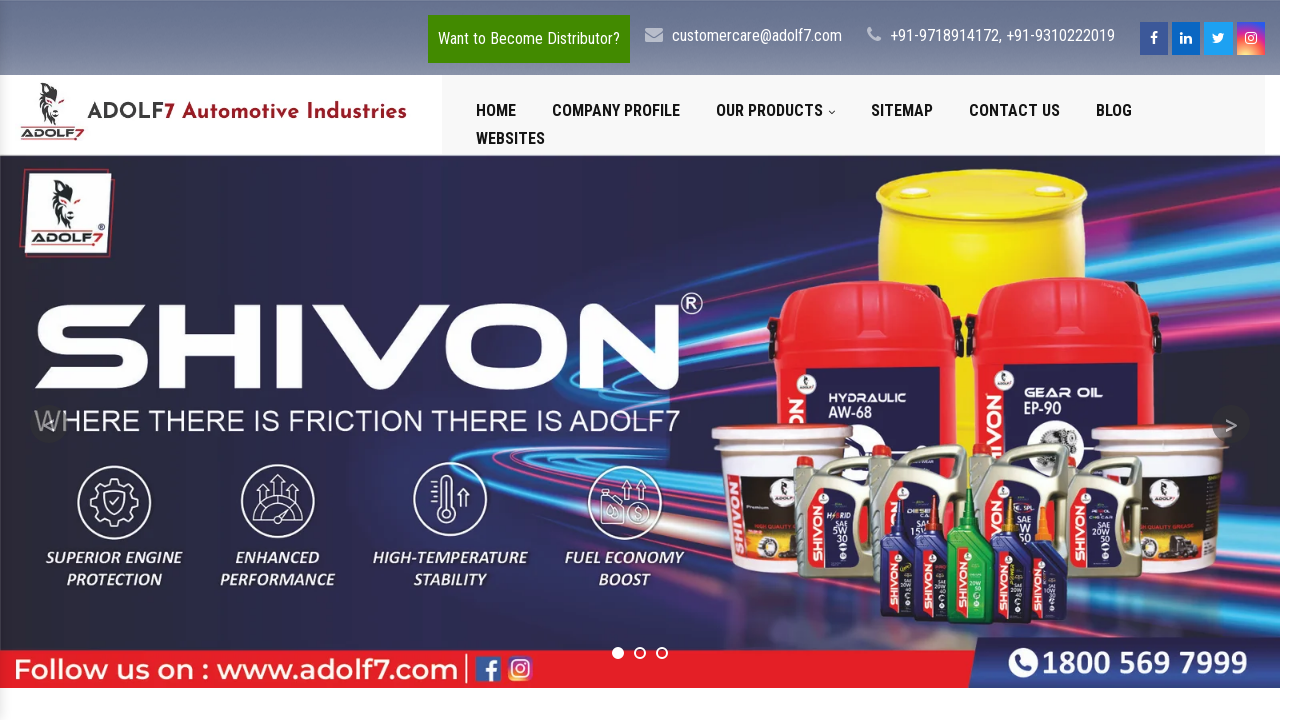

--- FILE ---
content_type: text/html; charset=UTF-8
request_url: https://www.adolf7.co.in/chamba/
body_size: 13160
content:

    <!-- header start here -->
	<!DOCTYPE html>
<html lang="en">
<head>
<base href="https://www.adolf7.co.in/">
<meta charset="utf-8">
<meta http-equiv="x-ua-compatible" content="ie=edge" >
<meta name="viewport" content="width=device-width, initial-scale=1" >
<title>Automotive Engine Oil Manufacturers In Chamba, Lithium Grease, Car Oil</title>
<meta name="description" content="ADOLF7 Automotive Industries is trusted Automotive Engine Oil Manufacturers exporters and suppliers in Chamba. Get Lithium Grease, Car Oil, Bike Shiner in Chamba">
<meta name="keywords" content="Automotive Engine Oil Manufacturers In Chamba, Lithium Grease Suppliers In Chamba, Car Oil Exporters, Bike Shiner In Chamba, Coolant In Chamba, Motorcycle Polish In Chamba">
<meta name="author" content="">
<link rel="canonical" href="https://www.adolf7.co.in/chamba/">
<meta name="google-site-verification" content="4vU5qvNkKcLHNS-7tlfZeKYsA22fj9JtZfKrNkIkQHY">


<meta property="og:title" content="Automotive Engine Oil in Gujarat | Manufacturers & Suppliers">
<meta property="og:site_name" content="ADOLF7 Automotive Industries Private Limited">
<meta property="og:url" content="https://www.adolf7.co.in/">
<meta property="og:description" content="Adolf7 Automotive Industries is trusted Automotive Engine Oil Manufacturers exporters & suppliers in Gujarat, India. Get Engine Oil & Car Engine Oil in best price.">
<meta property="og:type" content="website">
<meta property="og:image" content="https://www.adolf7.co.in/Admin/img/1650863828adolf7-automotive-industries-pvt-ltd-logo.jpg">

<meta name="twitter:card" content="summary_large_image">
<meta property="twitter:domain" content="www.adolf7.co.in">
<meta property="twitter:url" content="https://www.adolf7.co.in">
<meta name="twitter:title" content="Automotive Engine Oil in Gujarat | Manufacturers & Suppliers">
<meta name="twitter:description" content="Adolf7 Automotive Industries is trusted Automotive Engine Oil Manufacturers exporters & suppliers in Gujarat, India. Get Engine Oil & Car Engine Oil in best price.">
<meta name="twitter:image" content="https://www.adolf7.co.in/Admin/img/1650863828adolf7-automotive-industries-pvt-ltd-logo.jpg">


<link href="css/bootstrap.min.css" rel="stylesheet">
<link href="css/owl.carousel.css" rel="stylesheet">
<link href="css/stylesheet.css" rel="stylesheet">
<link href="css/font-awesome.css" rel="stylesheet">
<link href="css/responsive.css" rel="stylesheet">
<link href="css/ResponsiveAccordianMenu.css" rel="stylesheet">
<link rel="shortcut icon" type="image/x-icon" href="images/favicon.ico">
<link rel="stylesheet" type="text/css" href="css/ma5-menu.min.css">




<script type="application/ld+json">
{
"@context": "https://schema.org",
"@type": "Organization",
"name": "Adolf7",
"alternateName": "Adolf7",
"url": "https://www.adolf7.co.in/",
"logo": "https://www.adolf7.co.in/Admin/img/1650863828adolf7-automotive-industries-pvt-ltd-logo.jpg",
"contactPoint": {
"@type": "ContactPoint",
"telephone": "+91-9718914172,",
"contactType": "customer service",
"areaServed": "IN",
"availableLanguage": "en"
},
"sameAs": "https://www.adolf7.co.in/"
}
</script>


<script type="application/ld+json">
{
"@context": "https://schema.org",
"@type": "LocalBusiness",
"name": "Adolf7",
"image": "https://www.adolf7.co.in/Admin/img/1650863828adolf7-automotive-industries-pvt-ltd-logo.jpg",
"@id": "",
"url": "https://www.adolf7.co.in/",
"telephone": "+91-9718914172",
"priceRange": "00",
"address": {
"@type": "PostalAddress",
"streetAddress": "G/F, Plot at KH No.107/4, Village Mundka, Polo No. MDK, Near Narayan Dharm Kata",
"addressLocality": "New Delhi",
"postalCode": "110041",
"addressCountry": "IN"
},
"geo": {
"@type": "GeoCoordinates",
"latitude": 28.6710594,
"longitude": 77.0582573
},
"openingHoursSpecification": {
"@type": "OpeningHoursSpecification",
"dayOfWeek": [
"Monday",
"Tuesday",
"Wednesday",
"Thursday",
"Friday",
"Saturday",
"Sunday"
],
"opens": "09:00",
"closes": "21:00"
},
"sameAs": "https://www.adolf7.co.in/" 
}
</script>
<!-- Global site tag (gtag.js) - Google Analytics -->
<script async src="https://www.googletagmanager.com/gtag/js?id=G-WV8WEJZXR3"></script>
<script>
window.dataLayer = window.dataLayer || [];
function gtag(){dataLayer.push(arguments);}
gtag('js', new Date());

gtag('config', 'G-WV8WEJZXR3');
</script>
</head>
<body>	<header>
<div class="container-fluid topar pleft pright">
<div class="row">
<div class="col-lg-12 col-md-12 col-sm-12 col-xs-12 padding0">

<div class="socialar">
<a href="https://www.facebook.com/ADOLF7Auto/" class="fa1 facebook" 
target="_blank" title="Facebook"><i class="fa fa-facebook" aria-hidden="true"></i></a>
<a href="https://www.linkedin.com/company/adolf7-automotive-industries-private-limited" 
class="fa1 linkedin" target="_blank" title="Linkedin"><i class="fa fa-linkedin" aria-hidden="true"></i></a>
<a href="https://twitter.com/Adolf7Auto" class="fa1 twitter" target="_blank" title="Twitter"><i class="fa fa-twitter" aria-hidden="true"></i></a>
<a href="https://www.instagram.com/adolf7auto/" class="fa1 instagram" target="_blank" title="Instagram"><i class="fa fa-instagram" aria-hidden="true"></i></a>

</div>

<div class="call01"><i class="fa fa-phone" aria-hidden="true"></i> <a title="" href="tel:+91-9718914172">+91-9718914172,</a>
<a title="" href="tel:+91-9310222019">+91-9310222019</a>
</div>
<div class="call01"><i class="fa fa-envelope" aria-hidden="true"></i> <a href="mailto:customercare@adolf7.com" >customercare@adolf7.com </a></div>
<div class="call01 callbg"><a href="https://www.adolf7.com/distributor.html" title="">Want to Become Distributor?</a></div>
</div>
</div>

<div class="row">
<div class="col-lg-12 col-md-12 col-sm-12 col-xs-12 white-bg">
<div class="col-lg-4 col-md-4 col-sm-12 col-xs-12 logo-top">
<a href="https://www.adolf7.co.in/"><img src="Admin/img/1650863828adolf7-automotive-industries-pvt-ltd-logo.jpg" 
alt="ADOLF7 Automotive Industries Pvt. Ltd." title="ADOLF7 Automotive Industries Pvt. Ltd."></a>
</div>
<div class="col-lg-8 col-md-8 col-sm-12 col-xs-12 menu-top">
<div class="navbar-area">
<div class="fennec-nav">
<nav class="navbar navbar-expand-md navbar-light">
<div class="collapse navbar-collapse mean-menu" id="navbarSupportedContent" style="display: block;">
<ul class="navbar-nav">
<li class="nav-item"><a href="https://www.adolf7.co.in/" class="nav-link">Home</a></li>
<li class="nav-item"><a href="https://www.adolf7.com/company-profile.html" target="_blank" class="nav-link">Company Profile</a></li>
<li class="nav-item">
<a href="javascript:void(0)" class="nav-link">Our Products <i class="fa fa-angle-down" aria-hidden="true"></i> </a>
<ul class="dropdown-menu">
  
<li class="nav-item">
<a href="https://www.adolf7.co.in/chamba/engine-oil.html" class="nav-link"><i class="fa fa-angle-right" aria-hidden="true">
</i> Engine Oil</a>
</li>
  
<li class="nav-item">
<a href="https://www.adolf7.co.in/chamba/automotive-polish.html" class="nav-link"><i class="fa fa-angle-right" aria-hidden="true">
</i> Automotive Polish</a>
</li>
  
<li class="nav-item">
<a href="https://www.adolf7.co.in/chamba/lubricant.html" class="nav-link"><i class="fa fa-angle-right" aria-hidden="true">
</i> Lubricant</a>
</li>
  
<li class="nav-item">
<a href="https://www.adolf7.co.in/chamba/coolant.html" class="nav-link"><i class="fa fa-angle-right" aria-hidden="true">
</i> Coolant</a>
</li>
  
<li class="nav-item">
<a href="https://www.adolf7.co.in/chamba/automotive-grease.html" class="nav-link"><i class="fa fa-angle-right" aria-hidden="true">
</i> Automotive Grease</a>
</li>
  
<li class="nav-item">
<a href="https://www.adolf7.co.in/chamba/fork-oil.html" class="nav-link"><i class="fa fa-angle-right" aria-hidden="true">
</i> Fork Oil</a>
</li>
  
<li class="nav-item">
<a href="https://www.adolf7.co.in/chamba/front-fork-oil.html" class="nav-link"><i class="fa fa-angle-right" aria-hidden="true">
</i> Front Fork Oil</a>
</li>
  
<li class="nav-item">
<a href="https://www.adolf7.co.in/chamba/shocker-oil.html" class="nav-link"><i class="fa fa-angle-right" aria-hidden="true">
</i> Shocker Oil</a>
</li>
  
<li class="nav-item">
<a href="https://www.adolf7.co.in/chamba/shuttering-oil.html" class="nav-link"><i class="fa fa-angle-right" aria-hidden="true">
</i> Shuttering Oil</a>
</li>
  
<li class="nav-item">
<a href="https://www.adolf7.co.in/chamba/steering-oil.html" class="nav-link"><i class="fa fa-angle-right" aria-hidden="true">
</i> Steering Oil</a>
</li>
  
<li class="nav-item">
<a href="https://www.adolf7.co.in/chamba/tractor-oil.html" class="nav-link"><i class="fa fa-angle-right" aria-hidden="true">
</i> Tractor Oil</a>
</li>
  
<li class="nav-item">
<a href="https://www.adolf7.co.in/chamba/motorcycle-oil.html" class="nav-link"><i class="fa fa-angle-right" aria-hidden="true">
</i> Motorcycle Oil</a>
</li>
  
<li class="nav-item">
<a href="https://www.adolf7.co.in/chamba/hydraulic-oil.html" class="nav-link"><i class="fa fa-angle-right" aria-hidden="true">
</i> Hydraulic Oil</a>
</li>
  
<li class="nav-item">
<a href="https://www.adolf7.co.in/chamba/generator-oil.html" class="nav-link"><i class="fa fa-angle-right" aria-hidden="true">
</i> Generator Oil</a>
</li>
  
<li class="nav-item">
<a href="https://www.adolf7.co.in/chamba/gear-oil.html" class="nav-link"><i class="fa fa-angle-right" aria-hidden="true">
</i> Gear Oil</a>
</li>
  
<li class="nav-item">
<a href="https://www.adolf7.co.in/chamba/car-oil.html" class="nav-link"><i class="fa fa-angle-right" aria-hidden="true">
</i> Car Oil</a>
</li>
  
<li class="nav-item">
<a href="https://www.adolf7.co.in/chamba/bike-shiner.html" class="nav-link"><i class="fa fa-angle-right" aria-hidden="true">
</i> Bike Shiner</a>
</li>
  
<li class="nav-item">
<a href="https://www.adolf7.co.in/chamba/car-shiner.html" class="nav-link"><i class="fa fa-angle-right" aria-hidden="true">
</i> Car Shiner</a>
</li>
  
<li class="nav-item">
<a href="https://www.adolf7.co.in/chamba/motorcycle-shiner.html" class="nav-link"><i class="fa fa-angle-right" aria-hidden="true">
</i> Motorcycle Shiner</a>
</li>
  
<li class="nav-item">
<a href="https://www.adolf7.co.in/chamba/mould-release-oil.html" class="nav-link"><i class="fa fa-angle-right" aria-hidden="true">
</i> Mould Release Oil</a>
</li>
  
<li class="nav-item">
<a href="https://www.adolf7.co.in/chamba/mould-release-agent.html" class="nav-link"><i class="fa fa-angle-right" aria-hidden="true">
</i> Mould Release Agent</a>
</li>

</ul>
</li>
<li class="nav-item"><a href="https://www.adolf7.co.in/sitemap.html" class="nav-link">Sitemap</a></li>
<!--   <li class="nav-item"><a href="#" class="nav-link">Blogs</a></li> -->
<li class="nav-item"><a href="https://www.adolf7.co.in/contact-us.html" class="nav-link">Contact Us</a></li>
<li class="nav-item"><a href="https://www.adolf7.co.in/blog.html" class="nav-link">Blog</a></li>
<li class="nav-item"><a href="https://www.adolf7.com/our-websites.html" target="_blank" class="nav-link">Websites</a></li>

</ul>
</div>
</nav>
</div>
</div>
</div>
</div>

</div>

<!--mobile-menu-->
<!-- mobile menu toggle button start -->
<button class="ma5menu__toggle d-lg-none" type="button">
<span class="ma5menu__icon-toggle"></span><span class="ma5menu__sr-only">Menu</span>
</button>
<ul class="site-menu d-none ">
<li><a href="https://www.adolf7.co.in/">Home</a></li>
<li><a href="https://www.adolf7.com/company-profile.html" target="_blank">Company Profile</a></li>
<li>
<a href="javascript:void(0)">Our Products</a>
<ul>
  
<li>
<a href="https://www.adolf7.co.in/chamba/engine-oil.html" >
Engine Oil</a>
</li>
  
<li>
<a href="https://www.adolf7.co.in/chamba/automotive-polish.html" >
Automotive Polish</a>
</li>
  
<li>
<a href="https://www.adolf7.co.in/chamba/lubricant.html" >
Lubricant</a>
</li>
  
<li>
<a href="https://www.adolf7.co.in/chamba/coolant.html" >
Coolant</a>
</li>
  
<li>
<a href="https://www.adolf7.co.in/chamba/automotive-grease.html" >
Automotive Grease</a>
</li>
  
<li>
<a href="https://www.adolf7.co.in/chamba/fork-oil.html" >
Fork Oil</a>
</li>
  
<li>
<a href="https://www.adolf7.co.in/chamba/front-fork-oil.html" >
Front Fork Oil</a>
</li>
  
<li>
<a href="https://www.adolf7.co.in/chamba/shocker-oil.html" >
Shocker Oil</a>
</li>
  
<li>
<a href="https://www.adolf7.co.in/chamba/shuttering-oil.html" >
Shuttering Oil</a>
</li>
  
<li>
<a href="https://www.adolf7.co.in/chamba/steering-oil.html" >
Steering Oil</a>
</li>
  
<li>
<a href="https://www.adolf7.co.in/chamba/tractor-oil.html" >
Tractor Oil</a>
</li>
  
<li>
<a href="https://www.adolf7.co.in/chamba/motorcycle-oil.html" >
Motorcycle Oil</a>
</li>
  
<li>
<a href="https://www.adolf7.co.in/chamba/hydraulic-oil.html" >
Hydraulic Oil</a>
</li>
  
<li>
<a href="https://www.adolf7.co.in/chamba/generator-oil.html" >
Generator Oil</a>
</li>
  
<li>
<a href="https://www.adolf7.co.in/chamba/gear-oil.html" >
Gear Oil</a>
</li>
  
<li>
<a href="https://www.adolf7.co.in/chamba/car-oil.html" >
Car Oil</a>
</li>
  
<li>
<a href="https://www.adolf7.co.in/chamba/bike-shiner.html" >
Bike Shiner</a>
</li>
  
<li>
<a href="https://www.adolf7.co.in/chamba/car-shiner.html" >
Car Shiner</a>
</li>
  
<li>
<a href="https://www.adolf7.co.in/chamba/motorcycle-shiner.html" >
Motorcycle Shiner</a>
</li>
  
<li>
<a href="https://www.adolf7.co.in/chamba/mould-release-oil.html" >
Mould Release Oil</a>
</li>
  
<li>
<a href="https://www.adolf7.co.in/chamba/mould-release-agent.html" >
Mould Release Agent</a>
</li>
</ul>
</li>
<li><a href="https://www.adolf7.co.in/sitemap.html">Sitemap</a></li>
<!-- <li><a href="#">Blogs</a></li> -->
<li><a href="https://www.adolf7.co.in/contact-us.html">Contact Us</a></li>
<li><a href="https://www.adolf7.co.in/blog.html">Blog</a></li>
<li><a href="https://www.adolf7.com/our-websites.html" target="_blank">Websites</a></li>
</ul>
</div>
</header>	<!-- header end here -->
	<div class="slider1">
    <div class="container-fluid pleft pright">
        <div id="themeSlider" class="carousel slide wow fadeIn animated" data-wow-duration="1500ms"
            data-wow-delay="400ms">
            <ol class="carousel-indicators">
                <li data-target="#themeSlider" data-slide-to="0" class="active"></li>
                <li data-target="#themeSlider" data-slide-to="1"></li>
                <li data-target="#themeSlider" data-slide-to="2"></li>
            </ol>
            <div class="carousel-inner">

                <div class="item active home-banner">
                    <img src="img/all-banners/banner-1.jpg" alt=""
                        title="">
                    </div>
            
                    <div class="item home-banner">
                    <img src="img/all-banners/banner-2.jpg" alt=""
                        title="">
                </div>

                 
               <div class="item home-banner">
                    <img src="img/all-banners/banner-3.jpg" alt=""
                        title="">
                </div>



                <a class="left carousel-control" href="#themeSlider" data-slide="prev">
                    <span class="fa fa-chevron-left"></span>
                </a>
                <a class="right carousel-control" href="#themeSlider" data-slide="next">
                    <span class="fa fa-chevron-right"></span>
                </a>
   
            </div>
        </div>
    </div>
</div>  
<!-- About Section -->
<section class="about-section pdt-0 pdb-80 bg-center-bottom">
<div class="container">
<div class="row">
<div class="col-md-12 col-lg-6 sm-12">
<div class="about-image">
<img class="img-full image-link mrb-lg-50 mrt-5" src="Admin/img/sitepages/1650883742company-profile.jpg" alt="Automotive Engine Oil In Chamba" title="Automotive Engine Oil Chamba">
</div>
</div>
<div class="col-md-12 col-lg-6 sm-12 welcome-text">
<span class="mrb-15 text-primary-color text-underline">Welcome To ADOLF7 Automotive Industries Pvt. Ltd.</span>
<h1 class="mrb-25">Leading Industrial And Automotive Lubricants Manufacturers</h1>
<p style="text-align:justify"><strong>ADOLF7 Automotive Industries Private Limited</strong> is a company you can rely on if you are looking for one of the best <strong><a href="https://www.adolf7.co.in/engine-oil.html" target="_blank" title="Automotive Engine Oil Manufacturers">Automotive Engine Oil Manufacturers</a> in Chamba.</strong> With a well-developed state-of-the-art manufacturing unit, cutting-edge technology and optimum quality raw materials and experienced professionals, we meet ever-evolving market and customer needs without compromising quality.</p>

<p style="text-align:justify">As a noted <strong>Lithium Grease Dealer and Wholesaler In Chamba</strong>, we have become a reliable platform to buy <a href="https://www.adolf7.co.in/engine-oil.html" target="_blank" title="Engine Oil">Engine Oil</a>, Automotive Engine Oil, <a href="https://www.adolf7.co.in/bike-engine-oil.html" target="_blank" title="Bike Engine Oil">Bike Engine Oil</a>, Car Engine Oil, Four Stroke Engine Oil, Four Wheeler Engine Oil, Motorcycle Engine Oil, Royal Enfield Engine Oil, Tractor Engine Oil, Automotive Polish, Automotive Body Polish, Bike Polish, Body Polish, Car Polish, Tractor Oil, Motorcycle Oil, <a href="https://www.adolf7.co.in/hydraulic-oil.html" target="_blank" title="Hydraulic Oil">Hydraulic Oil</a>, Generator Oil, Gear Oil, Car Oil, Bike Shiner, Car Shiner, Motorcycle Shiner In Chamba. We work for 100% client satisfaction and promise that you will get unmatched quality at competitive market rates.</p>

<p style="text-align:justify">Moreover, as one of the noteworthy <strong><a href="https://www.adolf7.co.in/car-engine-oil.html" target="_blank" title="Car Engine Oil">Car Engine Oil</a> Manufacturers, Exporters and Suppliers in India</strong>, we keep up with the timely delivery and maximum customer support. You can request a quote via the website or call our experts to initiate a quick discussion with our team now.</p>

<div style="display:none">| <a href="https://www.displayrackmanufacturer.com/supermarket-racks.html">Supermarket Rack</a> | <a href="https://www.displayrackmanufacturer.com/supermarket-racks.html">Supermarket Racks</a> | <a href="https://www.displayrackmanufacturer.com/wall-corner-rack.html">Wall Corner Rack</a> | <a href="https://www.displayrackmanufacturer.com/supermarket-racks.html">Supermarket Store Rack</a> |  <a href="https://www.displayrackmanufacturer.com/supermarket-racks.html">Grocery Display Rack</a> | <a href="https://www.mexstorage.org/industrial-storage-racks.html">Industrial Rack</a> | <a href="https://www.mexstorage.org/heavy-duty-storage-rack.html">Heavy Duty Racks Manufacturers</a> | <a href="https://www.mexstorage.org/cantilever-racks.html">Cantilever Racks manufacturers</a>  | <a href="https://www.mexstorage.org/delhi">Storage Racks</a>  | <a href="https://www.mexstorage.org/heavy-duty-pallet-racking-system.html">Heavy Duty Industrial Pallet Rack</a>  | <a href="https://www.mexstorage.org/pallet-rack.html">Pallet Rack Manufacturers</a>  | <a href="https://www.mexstorage.org/industrial-storage-racks.html">Industrial Storage Racks</a> </div>
</div>
<div class="col-sm-12 para-padding Qualities mt-5 mb-5">
<h2 class="new-para1-title">Raise Your Vehicle’s Performance With The Best Engine Oil Manufacturers in Gujarat, India </h2>
<p style="text-align:justify"><span style="color:#c0392b">Engine Oil</span> is the food of your vehicle. It is responsible for feeding the engine, keeping it well-lubricated and ensuring better performance and protection, regardless of challenges and complexities. We are the best <a href="https://www.adolf7.co.in/engine-oil.html" target="_blank" title="Engine Oil Manufacturers in Gujarat">Engine Oil Manufacturers in Gujarat</a>, India. We have types of engine oil <em>Engine Oil, Automotive Engine Oil, Bike Engine Oil, Car Engine Oil, Four Stroke Engine Oil, Four Wheeler Engine Oil, Motorcycle Engine Oil, Royal Enfield Engine Oil, Tractor Engine Oil, Automotive Polish, Automotive Body Polish, Bike Polish, Body Polish, Car Polish, Tractor Oil, Motorcycle Oil, Hydraulic Oil, Generator Oil, Gear Oil, Car Oil, Bike Shiner, Car Shiner, Motorcycle Shiner</em> etc. oils are available at your place.&nbsp;Since it has such utmost significance, so one needs to choose it carefully for:</p>
</div>

<div class="row mrt-70">

<div class="col-md-6 col-lg-4 col-xl-4">
<div class="icon-box mrb-30">
<div class="icon-box-content">
<h3 class="title">Extended Lifespan</h3>
<p class="description mrb-0">Engine Oil cleans and cools the engine and prevents clogging and damage due to rust and corrosion, which automatically adds to its service life.</p>
</div>
</div>
</div>

<div class="col-md-6 col-lg-4 col-xl-4">
<div class="icon-box active mrb-30">
<div class="icon-box-content">
<h3 class="title">Smooth Engine Performance</h3>
<p class="description mrb-0">A well-lubricated engine indeed performs better. Hence, it is crucial to fuel it with the right engine oil for stress-free functioning in all conditions.</p>
</div>
</div>
</div>

<div class="col-md-6 col-lg-4 col-xl-4">
<div class="icon-box mrb-30">
<div class="icon-box-content">
<h3 class="title">Decrease Fuel Consumption</h3>
<p class="description mrb-0">Besides reducing friction, good quality engine oil can reduce fuel consumption and increase its overall working efficiency, which is also good for the environment.</p>
</div>
</div>
</div>

</div></div>
</div>
</section><section class="whitearea latebg">
<div class="container">
<div class="col-lg-12 col-md-12 col-sm-12 col-xs-12 products_heading-text">
<h3>Shop Our  Best Engine Oil Manufacturers Products</h3>
</div>
<div class="row">
<div class="col-lg-12 col-md-12 col-sm-12 col-xs-12 mt-5">
<div class="col-lg-4 col-md-4 col-sm-4 col-xs-12 postar">
<a href="https://www.adolf7.co.in/engine-oil.html" title="Engine Oil">
<div class="postimgbox">
<img src="https://www.adolf7.co.in/Admin/img/products/1650883222home-img-engine-oil.png" class="img-responsive" title="Engine Oil" alt="Engine Oil">
</div>
</a>
<div class="postinner">
<a href="engine-oil.html" class="title-herf-link"> Engine Oil</a>
<p></p>
<a href="https://www.adolf7.co.in/engine-oil.html" class="postread1" title="">Read More</a>
<div class="clear"></div>
</div>
</div>
<div class="col-lg-4 col-md-4 col-sm-4 col-xs-12 postar">
<a href="https://www.adolf7.co.in/automotive-engine-oil.html" title="Automotive Engine Oil">
<div class="postimgbox">
<img src="https://www.adolf7.co.in/Admin/img/products/1653111822Automotive-Engine-Oil.jpg" class="img-responsive" title="Automotive Engine Oil" alt="Automotive Engine Oil">
</div>
</a>
<div class="postinner">
<a href="automotive-engine-oil.html" class="title-herf-link"> Automotive Engine Oil</a>
<p></p>
<a href="https://www.adolf7.co.in/automotive-engine-oil.html" class="postread1" title="">Read More</a>
<div class="clear"></div>
</div>
</div>
<div class="col-lg-4 col-md-4 col-sm-4 col-xs-12 postar">
<a href="https://www.adolf7.co.in/bike-engine-oil.html" title="Bike Engine Oil">
<div class="postimgbox">
<img src="https://www.adolf7.co.in/Admin/img/products/1653111835Bike-Engine-Oil.png" class="img-responsive" title="Bike Engine Oil" alt="Bike Engine Oil">
</div>
</a>
<div class="postinner">
<a href="bike-engine-oil.html" class="title-herf-link"> Bike Engine Oil</a>
<p></p>
<a href="https://www.adolf7.co.in/bike-engine-oil.html" class="postread1" title="">Read More</a>
<div class="clear"></div>
</div>
</div>
<div class="col-lg-4 col-md-4 col-sm-4 col-xs-12 postar">
<a href="https://www.adolf7.co.in/car-engine-oil.html" title="Car Engine Oil">
<div class="postimgbox">
<img src="https://www.adolf7.co.in/Admin/img/products/1653111851Car-Engine-Oil.png" class="img-responsive" title="Car Engine Oil" alt="Car Engine Oil">
</div>
</a>
<div class="postinner">
<a href="car-engine-oil.html" class="title-herf-link"> Car Engine Oil</a>
<p></p>
<a href="https://www.adolf7.co.in/car-engine-oil.html" class="postread1" title="">Read More</a>
<div class="clear"></div>
</div>
</div>
<div class="col-lg-4 col-md-4 col-sm-4 col-xs-12 postar">
<a href="https://www.adolf7.co.in/four-stroke-engine-oil.html" title="Four Stroke Engine Oil">
<div class="postimgbox">
<img src="https://www.adolf7.co.in/Admin/img/products/1653111864Four-Stroke-Engine-Oil.png" class="img-responsive" title="Four Stroke Engine Oil" alt="Four Stroke Engine Oil">
</div>
</a>
<div class="postinner">
<a href="four-stroke-engine-oil.html" class="title-herf-link"> Four Stroke Engine Oil</a>
<p></p>
<a href="https://www.adolf7.co.in/four-stroke-engine-oil.html" class="postread1" title="">Read More</a>
<div class="clear"></div>
</div>
</div>
<div class="col-lg-4 col-md-4 col-sm-4 col-xs-12 postar">
<a href="https://www.adolf7.co.in/four-wheeler-engine-oil.html" title="Four Wheeler Engine Oil">
<div class="postimgbox">
<img src="https://www.adolf7.co.in/Admin/img/products/1653111880Four-Wheeler-Engine-Oil.png" class="img-responsive" title="Four Wheeler Engine Oil" alt="Four Wheeler Engine Oil">
</div>
</a>
<div class="postinner">
<a href="four-wheeler-engine-oil.html" class="title-herf-link"> Four Wheeler Engine Oil</a>
<p></p>
<a href="https://www.adolf7.co.in/four-wheeler-engine-oil.html" class="postread1" title="">Read More</a>
<div class="clear"></div>
</div>
</div>

</div>
<!-- <div class="col-md-12 mb-5"><a class="btn-one bg-b" href="#">View all Products <i class="fa fa-long-arrow-right" aria-hidden="true"></i></a></div> -->
</div>
</div>
</section>
        <section class="slogan-style2-area" style="background-image: url(images/slogan-bg.jpg);">
            <div class="icon-holder">
                <i class="fa fa-mobile" aria-hidden="true"></i>
            </div>
            <div class="container">
                <div class="row">
                    <div class="col-xl-12">
                        <div class="inner-content">
                            <div class="title text-center">
                                <h4 class="text-center">Want To Become An Engine Oil Distributor?</h4>
                                <p>You have landed on the right page. We welcome you to be part of our distributor for excellent exposure and several other benefits. Don’t hesitate to connect with our customer executives for any further assistance. We are right here to help you.</p>
                            </div>
                            <div class="button">
                                <a class="btn-one call-us" href="tel:+91-9718914172"><i class="fa fa-headphones" aria-hidden="true"></i>+91-9718914172 </a>
                                <a class="btn-one" href="https://www.adolf7.co.in/contact-us.html">Contact Us <i class="fa fa-long-arrow-right" aria-hidden="true"></i></a>
                                <a class="btn-one" href="https://www.adolf7.com/company-profile.html">About Us <i class="fa fa-long-arrow-right" aria-hidden="true"></i></a>
                            </div>
                        </div>
                    </div>
                </div>
            </div>
        </section>

    <section id="metter-full">
<div class="container">
<div class="row">
<div class="col-md-12 col-lg-12">
<div class="Qualities">
<h5>Are You Searching For The Best Automotive Polish Manufacturers?</h5>
<p style="text-align:justify">If yes, so you have reached your destination. Right after its inception in 2017, we have been leading in the domain as one of the counted <a href="https://www.adolf7.co.in/four-stroke-engine-oil.html" target="_blank" title="Four Stroke Engine Oil Manufacturers in Gujarat">Four Stroke Engine Oil Manufacturers in Gujarat</a>. We blend our experience and expertise into formulating high-quality polishes for bikes, motorcycles, cars, and other commercial vehicles. You can rest assured about quality with us because we never compromise it and deliver you the best. So, without further doubts or delays, get in touch with our team today.</p>
</div>
</div>
</div>
</div>
</section>
<div class="Location Blog">
<div class="container">
<div class="row">
<div class="products_heading-text"><h5>Latest Blog</h5></div>
<div id="recent-blog" class="owl-carousel">



<div class="item m-2">
<img src="https://www.adolf7.co.in/Admin/img/168085797716716999041671184803GearOilManufacturersinGujarat.jpg" class="blog-image w-100" alt="Top Gear Oil Manufacturers in Gujarat - Adolf7" title="Top Gear Oil Manufacturers in Gujarat - Adolf7">
<p class="h4top"><a href="blogs/top-gear-oil-manufacturers-in-gujarat-adolf7.html"> Top Benefits Of Four Wheeler Engine Oil In Gujarat </a></p>
</div>
<div class="item m-2">
<img src="https://www.adolf7.co.in/Admin/img/168085800116717003421670229833GreaseNeedForMachine-adolf7.jpg" class="blog-image w-100" alt="Grease: Need Of Every Machine " title="Grease: Need Of Every Machine ">
<p class="h4top"><a href="blogs/grease--need-of-every-machine.html"> Top Benefits Of Four Wheeler Engine Oil In Gujarat </a></p>
</div>
<div class="item m-2">
<img src="https://www.adolf7.co.in/Admin/img/168085805216716998211671442086WhichEngineOilIsBestForCarsIn-India.jpg" class="blog-image w-100" alt="Which Engine Oil Is Best For Cars In Gujarat?" title="Which Engine Oil Is Best For Cars In Gujarat?">
<p class="h4top"><a href="blogs/which-engine-oil-is-best-for-cars-in-gujarat-.html"> Top Benefits Of Four Wheeler Engine Oil In Gujarat </a></p>
</div>
<div class="item m-2">
<img src="https://www.adolf7.co.in/Admin/img/168085807616716997851671443077TopBenefitsofEngineOil.jpg" class="blog-image w-100" alt=" Top Benefits Of Four Wheeler Engine Oil In Gujarat" title=" Top Benefits Of Four Wheeler Engine Oil In Gujarat">
<p class="h4top"><a href="blogs/top-benefits-of-four-wheeler-engine-oil-in-gujarat.html"> Top Benefits Of Four Wheeler Engine Oil In Gujarat </a></p>
</div>
<div class="item m-2">
<img src="https://www.adolf7.co.in/Admin/img/168086024916716996961670839736Car-Engine-Oil.jpg" class="blog-image w-100" alt="Replacement Red Flags For Your Car Engine Oil " title="Replacement Red Flags For Your Car Engine Oil ">
<p class="h4top"><a href="blogs/replacement-red-flags-for-your-car-engine-oil.html"> Top Benefits Of Four Wheeler Engine Oil In Gujarat </a></p>
</div>
</div> 


</div>
</div>
</div>


<div class="contact-section section-padding">
<div class="container">
<div class="row">
<div class="col-lg-6 col-md-6 col-12">
<div class="contact-info">
<div class="section-title">
<!-- <h6>Get in Touch with Us for Engine Oil</h6> -->
<h6><b>Get in Touch</b></h6>
</div>

<div class="contact-content">
<div class="contact-inner">
<i class="fa fa-map-marker" aria-hidden="true"></i>

<h6>Visit Us</h6>
<p>
G/F, Plot at KH No.107/4, Village Mundka, Polo No. MDK, Near Narayan Dharm Kata, New Delhi, West Delhi, Pincode - 110041</p>
</div>
<div class="contact-inner">
<i class="fa fa-envelope" aria-hidden="true"></i>

<h6>Email Address</h6>
<p>customercare@adolf7.com</p>
</div>
<div class="contact-inner">
<i class="fa fa-phone" aria-hidden="true"></i>

<h6>Call Now</h6>
<p>+91-9718914172, +91-9310222019</p>
</div>
</div>
</div>
</div>
<div class="col-lg-6 col-md-6 col-12 ctm_hdg">
<p>Request A Call Back</p>
<div class="outarrow">
<div class="inarrow">
<i class="fa fa-angle-up" aria-hidden="true"></i><i class="fa fa-angle-up" aria-hidden="true"></i><i class="fa fa-angle-up" aria-hidden="true"></i><i class="fa fa-angle-up" aria-hidden="true"></i><i class="fa fa-angle-up" aria-hidden="true"></i>
</div>
<div class="inarrow2">
<i class="fa fa-angle-up" aria-hidden="true"></i><i class="fa fa-angle-up" aria-hidden="true"></i><i class="fa fa-angle-up" aria-hidden="true"></i><i class="fa fa-angle-up" aria-hidden="true"></i><i class="fa fa-angle-up" aria-hidden="true"></i>
</div>
</div>
<div class="contact-form-home" id="home-form">
<div id="innersuccessmsg"></div>
<form action="thank-you.html" method="post">
<input type="hidden" name="enquiry_for" value="Enquiry For Contact Us">
<input type="hidden" name="page_url" value="https://www.adolf7.co.in/chamba/">
<div class="row">
<div class="col-lg-6 col-md-6 col-12">
<input type="text" name="name" placeholder="Your Name" required="">
</div>
<div class="col-lg-6 col-md-6 col-12">
<input type="email" name="email" placeholder="E-mail" required="">
</div>
<div class="col-lg-6 col-md-6 col-12">
<input type="text" name="mobile" onkeypress="return event.charCode >= 48 &amp;&amp; event.charCode <= 57 || event.charCode == 43 || event.charCode == 45 || event.charCode == 0" minlength="10" maxlength="15" placeholder="Phone Number" required="">
</div>
<div class="col-lg-6 col-md-6 col-12">
<input type="text" name="address" placeholder="Address">
</div>
<div class="col-lg-12">
<textarea name="message" id="message" cols="30" rows="10" placeholder="Write Message"></textarea>
</div>
<div class="col-lg-12 col-md-12 col-12 text-center">
<button style="width: 100%; background-color:#9c1e24;" type="submit" class="main-btn">Submit</button>
</div>
</div>
</form>
</div>
</div>
</div>
</div>
</div>
<script src="https://code.jquery.com/jquery-1.12.3.min.js"></script> 
<script>
$(function() {
$("#home-form form").on('submit', function(event) {

var $form = $(this);    
$.ajax({
type: $form.attr('method'),
url: $form.attr('action'),
data: $form.serialize(),
success: function() {
$('#homesuccessmsg').html('Thank you for your enquiry with us, <br> Our representative will get in touch with you soon.');
$('#homesuccessmsg').addClass('alert alert-success');

$("#homesuccessmsg").show();
setTimeout(function() { $("#homesuccessmsg").hide(); }, 5000);
$('#home-form form')[0].reset();     

}
});
event.preventDefault();    
});
});
</script>
<!-- faq with img -->
<div class="faq-with-img py-5">
<div class="container">
<div class="title ctm_hdg">
<p>Faq's</p>
</div>
<div class="row">
<div class="col-xl-12 col-lg-12 col-md-12 col-sm-12 col-xs-12 faq_home">
<div class="col-md-12 margin-set">
<div class="twd_container">
<!-- responsive accordian -->
<div id="1" class="expandContent">
<div class="header">
<div class="headerColumn1">What is your Company Profile?</div>
<div class="headerColumn2 expand"><img src="images/plus.png" alt="" title=""></div>
<div class="expandedContentClearFloat"></div>
</div>
<div class="expandedContent"> <p style="margin-left:0in; margin-right:0in"><strong>ADOLF7 Automotive Industries Private Limited</strong> was started in 2017. <strong>Mr. Anil Sharma</strong> laid the foundation stone for this company. His experience and specialization take the company to new heights in a short span of time. We are the company with ISO 9001:2015 Certified Company by Emirates International Accreditation Center member of IAF. We offer top-quality products that help us to attain maximum client satisfaction.<span style="font-size:11pt"><span style="font-family:Cambria,&quot;serif&quot;"><span style="font-size:12.0pt"> </span></span></span><span style="font-size:12.0pt"><span style="font-family:&quot;Cambria&quot;,&quot;serif&quot;"> </span></span></p>
</div>
</div>
<div id="2" class="expandContent">
<div class="header">
<div class="headerColumn1">Why Is Adolf7 the best  Manufacturers In India?</div>
<div class="headerColumn2 expand"><img src="images/plus.png" alt="" title=""></div>
<div class="expandedContentClearFloat"></div>
</div>
<div class="expandedContent"> <p style="text-align:justify"><strong>ADOLF7 Automotive Industries Private Limited</strong> is one of the eminent <strong> Manufacturers In Delhi</strong> that has a manufacturing unit where we design every product with high precision and use the latest technology to bring nothing but the best at the end of the process. We offer top-notch quality; Engine Oil, Automotive Engine Oil, Bike Engine Oil, Car Engine Oil, Four Stroke Engine Oil, Four Wheeler Engine Oil, Motorcycle Engine Oil, Royal Enfield Engine Oil, Tractor Engine Oil, Automotive Polish, Automotive Body Polish, Bike Polish, Body Polish, Car Polish, Tractor Oil, Motorcycle Oil, Hydraulic Oil, Generator Oil, Gear Oil, Car Oil, Bike Shiner, Car Shiner, Motorcycle Shiner, and more. Our team of experts is our backbone and works beyond the limits to attain client satisfaction.&nbsp;</p>
</div>
</div>
<div id="3" class="expandContent">
<div class="header">
<div class="headerColumn1">What Are The Different Products You Have In the Catalog?</div>
<div class="headerColumn2 expand"><img src="images/plus.png" alt="" title=""></div>
<div class="expandedContentClearFloat"></div>
</div>
<div class="expandedContent"> <p style="text-align:justify">We have various products that help to maintain your vehicles. They are:</p>

<ul>
	<li style="text-align: justify;">Engine Oil</li>
	<li style="text-align: justify;">Automotive Engine Oil</li>
	<li style="text-align: justify;">Four Stroke Engine Oil</li>
	<li style="text-align: justify;">Tractor Engine Oil</li>
	<li style="text-align: justify;">Automotive Polish</li>
	<li style="text-align: justify;">Lubricant</li>
	<li style="text-align: justify;">Coolant</li>
	<li style="text-align: justify;">Automotive Grease</li>
	<li style="text-align: justify;">Steering Oil</li>
	<li style="text-align: justify;">Gear Oil</li>
	<li style="text-align: justify;">Bike Shiner</li>
	<li style="text-align: justify;">Car Shiner</li>
</ul>
</div>
</div>
<div id="4" class="expandContent">
<div class="header">
<div class="headerColumn1">Why Is It Important To Choose Right  For Automobile?</div>
<div class="headerColumn2 expand"><img src="images/plus.png" alt="" title=""></div>
<div class="expandedContentClearFloat"></div>
</div>
<div class="expandedContent"> <p style="text-align:justify">If you use the random <strong> </strong>for your automobile, it is not adequate for the vehicle. So choosing the one is necessary to keep your vehicle well-manner. That&rsquo;s why it is suggested to you to choose the ideal one.&nbsp;</p>
</div>
</div>
<div id="5" class="expandContent">
<div class="header">
<div class="headerColumn1">What Are The Special Features Of Your ?</div>
<div class="headerColumn2 expand"><img src="images/plus.png" alt="" title=""></div>
<div class="expandedContentClearFloat"></div>
</div>
<div class="expandedContent"> <p style="text-align:justify">Our <strong> </strong>has a feature that helps to keep your vehicle in good condition. We are a quality-centric company that designs every product using cut-edge tools that boost the performance of your automobile and give you unexceptional positive results.</p>
</div>
</div>
</div>
</div>
</div>
</div>
</div>
</div>



	<!-- footer start here -->
	
<!-- partner-website -->
<div class="partner-website">
<div class="container">
<div class="row">
<div class="col-xl-12 col-lg-12 col-md-12 col-sm-12 col-xs-12 text-center center-part">
<span>Partner Websites</span>
<ul>
<li class="list-inline-item mr-2"><a href="https://www.adolf7.org/" class="font-weight-bold" target="_blank">www.adolf7.org | </a></li>
<li class="list-inline-item mr-2"><a href="https://www.adolf7.net/" class="font-weight-bold" target="_blank">www.adolf7.net | </a></li>
<li class="list-inline-item mr-2"><a href="https://www.adolf7.com/" class="font-weight-bold" target="_blank">www.adolf7.com | </a></li>
<li class="list-inline-item mr-2"><a href="https://www.adolf7.in/" class="font-weight-bold" target="_blank">www.adolf7.in</a></li>
</ul>
</div>
</div>
</div>
</div>

<footer>
<div class="container">
<div class="col-lg-5 col-md-4 col-sm-4 col-xs-12 widget">
<a href="" class="mb-5"><img src="img/adolf7-automotive-industries-pvt-ltd-logo.jpg" alt="ADOLF7 Automotive Industries Pvt. Ltd." title="ADOLF7 Automotive Industries Pvt. Ltd."></a>
<p class="mt-10">ADOLF7 Automotive Industries Private Limited is a client-centric company engaged in manufacturing, supplying and exporting a wide range of automotive and industrial lubricants, greases, engine oils and more. Our excellence is quite evident in our products and has helped us gain a strong client base over the years. We are now well-recognized among top Engine Oil Manufacturers in Delhi.</p>
</div>
<div class="col-lg-3 col-md-4 col-sm-3 col-xs-12 widget">
<span>Our Products</span>
<ul class="foolink">
 
<li><a href="chamba/engine-oil.html" title=""><i class="fa fa-chevron-circle-right" aria-hidden="true"></i> Engine Oil</a></li>
 
<li><a href="chamba/automotive-engine-oil.html" title=""><i class="fa fa-chevron-circle-right" aria-hidden="true"></i> Automotive Engine Oil</a></li>
 
<li><a href="chamba/bike-engine-oil.html" title=""><i class="fa fa-chevron-circle-right" aria-hidden="true"></i> Bike Engine Oil</a></li>
 
<li><a href="chamba/car-engine-oil.html" title=""><i class="fa fa-chevron-circle-right" aria-hidden="true"></i> Car Engine Oil</a></li>
 
<li><a href="chamba/four-stroke-engine-oil.html" title=""><i class="fa fa-chevron-circle-right" aria-hidden="true"></i> Four Stroke Engine Oil</a></li>
 
<li><a href="chamba/four-wheeler-engine-oil.html" title=""><i class="fa fa-chevron-circle-right" aria-hidden="true"></i> Four Wheeler Engine Oil</a></li>
</ul>
</div>
<div class="col-lg-4 col-md-4 col-sm-4 col-xs-12 widget">
<span>Map</span>
<iframe src="https://www.google.com/maps/embed?pb=!1m14!1m8!1m3!1d13994.59291335934!2d77.272292!3d28.730056999999995!3m2!1i1024!2i768!4f13.1!3m3!1m2!1s0x0%3A0x1ff00c160c04a930!2sADOLF7%20AUTOMOTIVE%20INDUSTRIES%20PVT.%20LTD.!5e0!3m2!1sen!2sin!4v1650882638946!5m2!1sen!2sin" title="Adolf Map" allowfullscreen="" loading="lazy" referrerpolicy="no-referrer-when-downgrade"></iframe>
</div>
</div>
<div class="col-lg-12 col-md-12 col-sm-12 col-xs-12 quick-link">
<div class="container">

<ul class="col-md-12 below-link">
<li><a href="https://www.adolf7.co.in/" title="">Home</a></li>
<li><a href="https://www.adolf7.com/company-profile.html" title="">Company Profile</a></li>
<!-- <li><a href="#" title="">Blog</a></li> -->
<li><a href="contact-us.html" title="">Contact Us</a></li>
<li><a href="our-presence.html" title="">Our Presence</a></li>
<li><a href="https://www.adolf7.com/our-websites.html" target="_blank">Websites</a></li>

</ul>
<div class="col-md-12 socialar">
<a href="https://www.facebook.com/ADOLF7Auto/" class="fa1 facebook" 
target="_blank" title="Facebook"><i class="fa fa-facebook" aria-hidden="true"></i></a>
<a href="https://www.linkedin.com/company/adolf7-automotive-industries-private-limited" 
class="fa1 linkedin" target="_blank" title="Linkedin"><i class="fa fa-linkedin" aria-hidden="true"></i></a>
<a href="https://twitter.com/Adolf7Auto" class="fa1 twitter" target="_blank" title="Twitter"><i class="fa fa-twitter" aria-hidden="true"></i></a>
<a href="https://www.instagram.com/adolf7auto/" class="fa1 instagram" target="_blank" title="Instagram"><i class="fa fa-instagram" aria-hidden="true"></i></a>

</div>

</div>
</div>
<div class="col-lg-12 col-md-12 col-sm-12 col-xs-12">
<div class="foobarea">
<div class="container">
<div class="col-lg-12 col-md-12 col-sm-12 col-xs-12 text-center">
<p>
Copyright © 2026 ADOLF7 Automotive Industries Pvt. Ltd. | All Rights Reserved. Website Designed &amp; SEO By Webclick® Digital Pvt. Ltd.
<a href="https://www.webclickindia.com" target="_blank" title="Website Designing Company in Delhi India">Website Designing Company India</a>
</p>
</div>
<div class="clear"></div>
</div>
</div>
</div>
</footer>
<!-- Script -->
<script src="js/jquery-1.9.1.min.js"></script>
<script src="js/bootstrap.min.js"></script>
<script src="js/owl.carousel.js"></script>
<script src="js/custom.js"></script>
<script src="js/ma5-menu.min.js"></script>
<script src="js/ResponsiveAccordianMenu.js"></script>
<!-- <script src="custom.js"></script> -->

</body>
</html>
	<!-- footer end here -->


--- FILE ---
content_type: text/css
request_url: https://www.adolf7.co.in/css/responsive.css
body_size: 1225
content:
@media only screen and (min-width:991px) and (max-width:1199px) {
    *.animated {
        animation-duration: inherit !important;
    }

    .call01 {
        font-size: 13px;
        margin: 6px 15px 0 0;
    }

    .about-image {
        position: relative;
        text-align: center;
    }

    .below-link li {
        display: inline;
        margin-left: 0px;
    }

    .formative_list .postar {
        border: 1px solid #ddd;
        margin-bottom: 20px;
        height: 365px;
    }

    .Andhra {
        min-height: 45px !important;
    }

    .about_thumb {
        text-align: center
    }

    p.ymal {
        float: left;
    }

    .home-banner img {
        height: auto !important;
    }
}






@media only screen and (min-width:768px) and (max-width: 990px) {
    *.animated {
        animation-duration: inherit !important;
    }

    .call01 {
        font-size: 13px;
        margin: 6px 15px 0 0;
    }

    .about-image {
        position: relative;
        text-align: center;
    }

    .below-link li {
        display: inline;
        margin-left: 0px;
    }

    .about-image img {
        border-radius: 0px;
        max-width: 100%;
    }

    .about_thumb {
        text-align: center
    }

    .formative_list .postar {
        border: 1px solid #ddd;
        margin-bottom: 20px;
        height: 365px;
    }

    .anch-a {
        padding: 10px;
        margin: 0 0 10px;
        line-height: 30px;
        font-size: 18px;
        float: left;
        width: 100%;
        font-weight: 600;
        background: rgb(161 31 40);
        color: #fff;
    }

    .Andhra {
        min-height: 45px !important;
    }

    p.ymal {
        float: left;
    }

    .home-banner img {
        height: auto !important;
    }

}




@media only screen and (min-width:480px) and (max-width: 767px) {
    *.animated {
        animation-duration: inherit !important;
    }

    .about-image img {
        border-radius: 0px;
        max-width: 100%;
    }

    .container {
        padding-right: 15px !important;
        padding-left: 15px !important;
        margin-right: auto;
        margin-left: auto;
    }

    .inner-banner h1 {
        position: absolute;
        bottom: 80px;
        left: 75px;
        color: #fff;
        font-weight: 600;
        background: #b5040d6e;
        padding: 12px;
        padding-left: 20px;
        padding-right: 20px;
        font-size: 38px;
    }

    .inner-banner img {
        max-width: 100%;
        height: 231px !important;
    }

    .anch-a {
        padding: 10px;
        margin: 0 0 10px;
        line-height: 30px;
        font-size: 18px;
        float: left;
        width: 100%;
        font-weight: 600;
        background: rgb(161 31 40);
        color: #fff;
    }

    header {
        background: url(../images/headerbg.png) center top repeat-x;
        padding: 0;
        margin: 0;
        position: relative;
        left: 0;
        right: 0;
        z-index: 6000;
        padding-bottom: 0px;
    }

    .slogan-style2-area .inner-content .button a {
        color: #27282c;
        transition: 0.5s;
        background: #ffffff;
        margin: 0;
        padding: 15px 5px 15px 5px;
        line-height: 25px;
        font-weight: 800;
    }

    .slogan-style2-area .inner-content .title h1 {
        color: #ffffff;
        font-size: 20px !important;
        line-height: 26px;
        font-weight: 700;
        text-transform: uppercase;
    }

    .welcome-text h1 {
        font-size: 20px !important;
        font-weight: 800;
        letter-spacing: 0 !important;
        margin-bottom: 8px;
    }

    .below-link li a {
        color: #fff;
        font-weight: 400;
        font-size: 14px;
    }

    .below-link li {
        display: inline;
        margin-left: 0px;
        text-align: center;
        float: none;
    }

    .section-title {
        position: relative;
        text-align: center;
    }

    .socialar {
        float: initial;
        margin: 6px 0 10px;
        text-align: center;
    }

    .call01 {
        font-size: 14px;
        font-weight: 400;
        padding: 0;
        margin: 7px 0px 0 0;
        color: #fff;
        float: initial;
        text-align: center;
    }

    .postimgbox {
        max-width: 100%;
        height: auto;
        overflow: hidden;
        padding: 10px;
        background: #fff;
    }

    .block-img-left .img-block {
        float: left;
        width: 100%;
        margin-right: 0px;
        border-radius: 0px;
        overflow: hidden;
        display: block;
    }

    .block-img-left .text-box {
        text-align: left;
        display: inline-block;
        padding-left: 0px;
        width: 100%;
        padding-top: 7%;
    }

    .block-img-right .img-block {
        float: right;
        width: 100%;
        margin: 0px;
        border-radius: 0px;
        overflow: hidden;
        display: block;
    }

    .Andhra {
        min-height: 45px !important;
    }

    .d-lg-none {
        display: block !important;
        float: right;
    }

    .block-img-right .text-box {
        display: inline-block;
        padding-right: 0px;
        width: 100%;
        padding-top: 7%;
    }

    .about_thumb {
        text-align: center
    }

    .widget {
        margin-top: 3%
    }

    .menu-top {
        display: none;
    }

    .about_content h1 {
        font-size: 22px !important;
    }

    .formative_list .postar {
        border: 1px solid #ddd;
        margin-bottom: 20px;
        height: 365px;
    }

    p.ymal {
        float: left;
    }

    .home-banner img {
        height: auto !important;
    }

}





@media only screen and (max-width: 479px) {
    *.animated {
        animation-duration: inherit !important;
    }

    .container-fluid.topar.pleft.pright .row {
        margin: 0px !important;
    }

    .menu-top {
        display: none;
    }

    .about-section {
        overflow: hidden !important;
    }

    #blog-articles article {
        width: 95%;
        height: 723px !important;
    }

    #blog-articles article img.blog-image {
        height: 235px !important;
    }

    .inner-banner h1 {
        position: absolute;
        bottom: 80px;
        left: 8px;
        color: #fff;
        font-weight: 600;
        background: #b5040d6e;
        padding: 12px;
        padding-left: 20px;
        padding-right: 20px;
        font-size: 30px !important;
    }

    .formative_list .postar {
        border: 1px solid #ddd;
        margin-bottom: 20px;
        height: 365px;
    }

    .anch-a {
        padding: 10px;
        margin: 0 0 10px;
        line-height: 30px;
        font-size: 18px;
        float: left;
        width: 100%;
        font-weight: 600;
        background: rgb(161 31 40);
        color: #fff;
    }

    .Andhra {
        min-height: 45px !important;
    }

    .about_content h1 {
        font-size: 22px !important;
    }

    .inner-banner img {
        max-width: 100%;
        height: 231px !important;
    }

    .container {
        padding-right: 15px !important;
        padding-left: 15px !important;
        margin-right: auto;
        margin-left: auto;
    }

    .d-none {
        display: none;
    }

    .widget {
        margin-top: 3%
    }

    .block-img-right .img-block {
        float: right;
        width: 100%;
        margin: 0px;
        border-radius: 0px;
        overflow: hidden;
        display: block;
    }

    .block-img-right .text-box {
        display: inline-block;
        padding-right: 0px;
        width: 100%;
        padding-top: 7%;
    }

    .block-img-left .img-block {
        float: left;
        width: 100%;
        margin-right: 0px;
        border-radius: 0px;
        overflow: hidden;
        display: block;
    }

    .block-img-left .text-box {
        text-align: left;
        display: inline-block;
        padding-left: 0px;
        width: 100%;
        padding-top: 7%;
    }

    .socialar {
        float: initial;
        margin: 6px 0 10px;
        text-align: center;
    }

    .call01 {
        font-size: 14px;
        font-weight: 400;
        padding: 0;
        margin: 7px 0px 0 0;
        color: #fff;
        float: initial;
        text-align: center;
    }

    .below-link li {
        display: inline;
        margin-left: 0px;
        text-align: center;
        float: none;
    }

    .section-title {
        position: relative;
        text-align: center;
    }

    .welcome-text h1 {
        font-size: 20px !important;
        font-weight: 800;
        letter-spacing: 0 !important;
        margin-bottom: 8px;
        padding-top: 17px !important;
    }

    .below-link li a {
        color: #fff;
        font-weight: 400;
        font-size: 18px !important;
    }

    .about-image img {
        border-radius: 0px;
        max-width: 100%;
    }

    .slogan-style2-area .inner-content .button a {
        color: #27282c;
        transition: 0.5s;
        background: #ffffff;
        margin: 0;
        padding: 6px 12px 7px 11px;
        line-height: 25px;
        font-weight: 800;
        display: inline-block;
    }

    .slogan-style2-area .inner-content .title h1 {
        color: #ffffff;
        font-size: 20px !important;
        line-height: 26px;
        font-weight: 700;
        text-transform: uppercase;
    }

    header {
        background: url(../images/headerbg.png) center top repeat-x;
        padding: 0;
        margin: 0;
        position: relative;
        left: 0;
        right: 0;
        z-index: 6000;
        padding-bottom: 0px;
    }

    .postimgbox {
        max-width: 100%;
        height: auto;
        overflow: hidden;
        padding: 10px;
        background: #fff;
    }

    .about_thumb {
        text-align: center
    }

    .d-lg-none {
        display: block !important;
        float: right;
    }

    p.ymal {
        float: left;
    }



    /*CSS*/
    .d-none {
        display: none;
    }

    .d-lg-none {
        display: none;
    }

    .headerColumn1 {
        font-size: 18px !important;
        line-height: 27px !important;
    }

    .expandedContent ul {
        column-count: 1 !important;
    }

    .center-part ul {
        display: block;
    }

    .center-part span {
        font-size: 28px !important;
    }

    .center-part ul li a {
        font-size: 21px !important;
    }

    .below-link li+li:before {
        padding-right: 11px !important;
    }

    .content-side {
        padding: 22px 26px !important;
    }

    .big-f {
        font-size: 28px !important;
    }

    h2.asked {
        text-align: center;
        font-weight: 400;
    }

    .white-wrap span {
        font-size: 38px !important;
    }

    .products-details {
        font-size: 9px !important;
    }

    .blogscsss h2,
    .blogscsss h3 {
        font-size: 20px !important;
        line-height: 25px !important;
    }

    .slogan-style2-area .inner-content .button a.call-us {
        margin-right: 22px !important;
        margin-bottom: 10px;
    }

    .faq_img img {
        width: 100% !important;
    }

    .home-banner img {
        height: auto !important;
    }


}